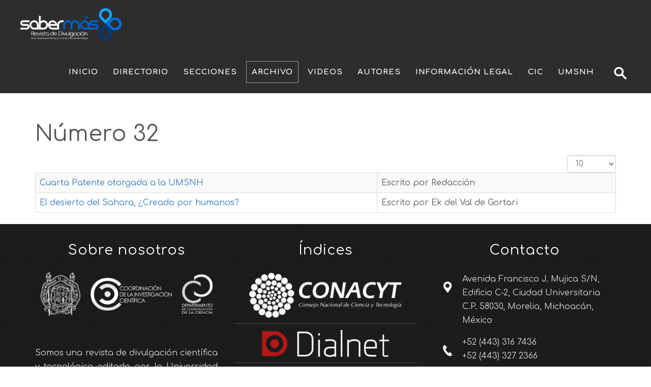

--- FILE ---
content_type: text/html; charset=utf-8
request_url: https://sabermas.umich.mx/archivo/enterate/277-numero-32.html
body_size: 6531
content:
<!DOCTYPE html>
<html lang="es-es" dir="ltr">
<head>
<script>window.dataLayer = window.dataLayer || [];</script>
<!-- Google Tag Manager JS V.1.0.0 from Tools for Joomla -->
<script>(function(w,d,s,l,i){w[l]=w[l]||[];w[l].push({'gtm.start':
new Date().getTime(),event:'gtm.js'});var f=d.getElementsByTagName(s)[0],
j=d.createElement(s),dl=l!='dataLayer'?'&l='+l:'';j.async=true;j.src=
'//www.googletagmanager.com/gtm.js?id='+i+dl;f.parentNode.insertBefore(j,f);
})(window,document,'script','dataLayer','GTM-M9NXP8N');</script>
<!-- End Google Tag Manager JS -->
    <base href="https://sabermas.umich.mx/archivo/enterate/277-numero-32.html" />    
    <script>
    var themeHasJQuery = !!window.jQuery;
</script>
<script src="/templates/sabermas_theme_2024/jquery.js?version=1.0.967"></script>
<script>
    window._$ = jQuery.noConflict(themeHasJQuery);
</script>
    <meta name="viewport" content="width=device-width, initial-scale=1.0">
<script src="/templates/sabermas_theme_2024/bootstrap.min.js?version=1.0.967"></script>
<!--[if lte IE 9]>
<script src="/templates/sabermas_theme_2024/layout.ie.js?version=1.0.967"></script>
<link rel="stylesheet" href="/templates/sabermas_theme_2024/layout.ie.css?version=1.0.967" media="screen"/>
<![endif]-->
<link class="" href='//fonts.googleapis.com/css?family=Comfortaa:300,regular,700|Adamina:regular&subset=latin' rel='stylesheet' type='text/css'>
<script src="/templates/sabermas_theme_2024/layout.core.js?version=1.0.967"></script>
    
    <meta http-equiv="content-type" content="text/html; charset=utf-8" />
	<meta name="keywords" content="Revista de divulgación científica, Revista de Divulgación Científica, Saber más, saber mas, saber más, Saber Más SABER MAS, SABER MÁS, cic, www.cic.umich.mx/sabermas, www.cic.umich.mx, umich, UMICH, UMSNH, umsnh, sabermas, Saber Más" />
	<meta name="rights" content="Este contenido se encuentra protegido por la ley. Si lo cita, por favor mencione la fuente y haga un enlace a la nota original de donde usted lo ha tomado. Coordinación de la Investigación Científica de la Universidad Michoacana de San Nicolás de Hidalgo. Todos los Derechos Reservados ©" />
	<meta name="description" content="Saber más - Revista de divulgación científica por parte de la Universidad Michoacana de San Nicolás de Hidalgo, a través de la Coordinación de la Investigación Científica" />
	<title>Número 32</title>
	<link href="/archivo/enterate/277-numero-32.feed?type=rss" rel="alternate" type="application/rss+xml" title="RSS 2.0" />
	<link href="/archivo/enterate/277-numero-32.feed?type=atom" rel="alternate" type="application/atom+xml" title="Atom 1.0" />
	<link href="/templates/sabermas_theme_2024/favicon.ico" rel="shortcut icon" type="image/vnd.microsoft.icon" />
	<style type="text/css">

.hide { display: none; }
.table-noheader { border-collapse: collapse; }
.table-noheader thead { display: none; }

	</style>
	<script type="application/json" class="joomla-script-options new">{"csrf.token":"005d90ed0341d965eebeaa860a7d1849","system.paths":{"root":"","base":""}}</script>
	<script src="/templates/sabermas_theme_2024/js/jui/jquery.min.js?9427ae99c33dc3693283ba7ff1a7d684" type="text/javascript"></script>
	<script src="/templates/sabermas_theme_2024/js/jui/jquery-noconflict.js?9427ae99c33dc3693283ba7ff1a7d684" type="text/javascript"></script>
	<script src="/media/jui/js/jquery-migrate.min.js?9427ae99c33dc3693283ba7ff1a7d684" type="text/javascript"></script>
	<script src="/media/system/js/caption.js?9427ae99c33dc3693283ba7ff1a7d684" type="text/javascript"></script>
	<script src="/media/system/js/core.js?9427ae99c33dc3693283ba7ff1a7d684" type="text/javascript"></script>
	<script src="/templates/sabermas_theme_2024/js/jui/bootstrap.min.js?9427ae99c33dc3693283ba7ff1a7d684" type="text/javascript"></script>
	<script type="text/javascript">
jQuery(window).on('load',  function() {
				new JCaption('img.caption');
			});jQuery(function($){ initPopovers(); $("body").on("subform-row-add", initPopovers); function initPopovers (event, container) { $(container || document).find(".hasPopover").popover({"html": true,"trigger": "hover focus","container": "body"});} });
	</script>
        <link rel="stylesheet" href="/templates/sabermas_theme_2024/css/bootstrap.css?version=1.0.967" media="screen" />
            <link rel="stylesheet" href="/templates/sabermas_theme_2024/css/template.css?version=1.0.967" media="screen" />
            <script src="/templates/sabermas_theme_2024/script.js?version=1.0.967"></script>
    
</head>
<body class=" bootstrap bd-body-2  bd-pagebackground  bd-margins">
<!-- Google Tag Manager iframe V.1.0.0 from Tools for Joomla -->
<noscript><iframe src='//www.googletagmanager.com/ns.html?id=GTM-M9NXP8N'
height='0' width='0' style='display:none;visibility:hidden'></iframe></noscript>
<!-- End Google Tag Manager iframe -->
    <header class=" bd-headerarea-1 bd-margins">
        <div data-affix
     data-offset=""
     data-fix-at-screen="top"
     data-clip-at-control="top"
     
 data-enable-lg
     
     
 data-enable-sm
     
     class=" bd-affix-1 bd-no-margins bd-margins "><section class=" bd-section-3 bd-page-width bd-tagstyles bd-bootstrap-tables bd-table-striped bd-table-bordered bd-table-hover bd-table-responsive   " id="section3" data-section-title="">
    <div class="bd-container-inner bd-margins clearfix">
        <div class=" bd-layoutbox-3 bd-page-width  bd-no-margins clearfix">
    <div class="bd-container-inner">
        <div class=" bd-layoutbox-6 bd-no-margins clearfix">
    <div class="bd-container-inner">
        <a class=" bd-logo-2 bd-no-margins" href="/">
<img class=" bd-imagestyles-18" src="https://sabermas.umich.mx/templates/sabermas_theme_2024/images/designer/e53c78b3356e6890c13bf2c1f0146f55_Sabermas_2020.png"
 alt="Revista de divulgación Saber más UMSNH">
</a>
    </div>
</div>
	
		<div class=" bd-layoutbox-11 bd-no-margins clearfix">
    <div class="bd-container-inner">
                    
        <nav class=" bd-hmenu-1"  data-responsive-menu="true" data-responsive-levels="expand on click" data-responsive-type="" data-offcanvas-delay="0ms" data-offcanvas-duration="700ms" data-offcanvas-timing-function="ease">
                        
                <div class=" bd-menuoverlay-12 bd-menu-overlay"></div>
                <div class=" bd-responsivemenu-11 collapse-button">
    <div class="bd-container-inner">
        <div class="bd-menuitem-10 ">
            <a  data-toggle="collapse"
                data-target=".bd-hmenu-1 .collapse-button + .navbar-collapse"
                href="#" onclick="return false;">
                    <span>Menu</span>
            </a>
        </div>
    </div>
</div>
                <div class="navbar-collapse collapse ">
            <div class=" bd-horizontalmenu-48 clearfix">
    <div class="bd-container-inner">
        
                
<ul class=" bd-menu-42 nav navbar-left nav-pills" >
                        
        <li class=" bd-menuitem-22 bd-toplevel-item  item-36 ">
<a href="https://sabermas.umich.mx/"><span>Inicio</span></a></li>                        
        <li class=" bd-menuitem-22 bd-toplevel-item  item-11 ">
<a href="/directorio.html"><span>Directorio</span></a></li>                        
        <li class=" bd-menuitem-22 bd-toplevel-item bd-submenu-icon-only item-5  deeper parent">
<a class=" separator"><span>Secciones</span></a>        <div class="bd-menu-28-popup">
                            <ul class=" bd-menu-28 ">
                                            
        <li class=" bd-menuitem-27 bd-sub-item item-3 ">
<a href="/secciones/articulos.html"><span>Artículos</span></a></li>                        
        <li class=" bd-menuitem-27 bd-sub-item item-6 ">
<a href="/secciones/entrevista.html"><span>Entrevista</span></a></li>                        
        <li class=" bd-menuitem-27 bd-sub-item item-7 ">
<a href="/secciones/enterate.html"><span>Entérate</span></a></li>                        
        <li class=" bd-menuitem-27 bd-sub-item item-8 ">
<a href="/secciones/tecnologia.html"><span>Tecnología</span></a></li>                        
        <li class=" bd-menuitem-27 bd-sub-item item-9 ">
<a href="/secciones/una-probada-de-ciencia.html"><span>Una probada de ciencia</span></a></li>                        
        <li class=" bd-menuitem-27 bd-sub-item item-10 ">
<a href="/secciones/la-ciencia-en-pocas-palabras.html"><span>La ciencia en pocas palabras</span></a></li>                        
        <li class=" bd-menuitem-27 bd-sub-item item-33 ">
<a href="/secciones/la-ciencia-en-el-cine.html"><span>La ciencia en el cine</span></a></li>                        
        <li class=" bd-menuitem-27 bd-sub-item item-378 ">
<a href="/secciones/natugrafia.html"><span>Natugrafía</span></a></li>                        
        <li class=" bd-menuitem-27 bd-sub-item item-485 ">
<a href="/secciones/quehacer-cientifico-nicolaita.html"><span>Quehacer científico nicolaita</span></a></li></ul></div></li>                        
        <li class=" bd-menuitem-22 bd-toplevel-item bd-submenu-icon-only item-2  deeper parent">
<a class=" active separator"><span>Archivo</span></a>        <div class="bd-menu-28-popup">
                            <ul class=" bd-menu-28 ">
                                            
        <li class=" bd-menuitem-27 bd-sub-item item-250 ">
<a href="/archivo/revistas.html"><span>Revistas</span></a></li>                        
        <li class=" bd-menuitem-27 bd-sub-item item-167 ">
<a href="/archivo/revistas-en-pdf.html"><span>Revistas en PDF</span></a></li>                        
        <li class=" bd-menuitem-27 bd-sub-item item-14 ">
<a href="/archivo/articulos.html"><span>Artículos</span></a></li>                        
        <li class=" bd-menuitem-27 bd-sub-item item-16 ">
<a href="/archivo/entrevista.html"><span>Entrevista</span></a></li>                        
        <li class=" bd-menuitem-27 bd-sub-item item-17  current">
<a class="  active" href="/archivo/enterate.html"><span>Entérate</span></a></li>                        
        <li class=" bd-menuitem-27 bd-sub-item item-18 ">
<a href="/archivo/tecnologia.html"><span>Tecnología</span></a></li>                        
        <li class=" bd-menuitem-27 bd-sub-item item-19 ">
<a href="/archivo/una-probada-de-ciencia.html"><span>Una probada de ciencia</span></a></li>                        
        <li class=" bd-menuitem-27 bd-sub-item item-20 ">
<a href="/archivo/la-ciencia-en-pocas-palabras.html"><span>La ciencia en pocas palabras</span></a></li>                        
        <li class=" bd-menuitem-27 bd-sub-item item-158 ">
<a href="/archivo/la-ciencia-en-el-cine.html"><span>La Ciencia en el Cine</span></a></li>                        
        <li class=" bd-menuitem-27 bd-sub-item item-24 ">
<a href="/archivo/experimenta.html"><span>Experimenta</span></a></li>                        
        <li class=" bd-menuitem-27 bd-sub-item item-170 ">
<a href="/archivo/el-mundo-de-ayame.html"><span>El Mundo de Ayame</span></a></li>                        
        <li class=" bd-menuitem-27 bd-sub-item item-275 ">
<a href="/archivo/la-ilustracion-cientifica.html"><span>La ilustración científica</span></a></li>                        
        <li class=" bd-menuitem-27 bd-sub-item item-475 ">
<a href="/archivo/natugrafia.html"><span>Natugrafía</span></a></li></ul></div></li>                        
        <li class=" bd-menuitem-22 bd-toplevel-item bd-submenu-icon-only item-152  deeper parent">
<a><span>Videos</span></a>        <div class="bd-menu-28-popup">
                            <ul class=" bd-menu-28 ">
                                            
        <li class=" bd-menuitem-27 bd-sub-item item-164 ">
<a href="/videos/articulos.html"><span>Artículos</span></a></li>                        
        <li class=" bd-menuitem-27 bd-sub-item item-156 ">
<a href="/videos/entrevistas.html"><span>Entrevistas</span></a></li>                        
        <li class=" bd-menuitem-27 bd-sub-item item-261 ">
<a href="/videos/ciencia-movil.html"><span>Ciencia Móvil</span></a></li>                        
        <li class=" bd-menuitem-27 bd-sub-item item-239 ">
<a href="/videos/ciencia-con-sentido.html"><span>Ciencia con Sentido</span></a></li></ul></div></li>                        
        <li class=" bd-menuitem-22 bd-toplevel-item bd-submenu-icon-only item-22  deeper parent">
<a class=" separator"><span>Autores</span></a>        <div class="bd-menu-28-popup">
                            <ul class=" bd-menu-28 ">
                                            
        <li class=" bd-menuitem-27 bd-sub-item item-34 ">
<a href="/autores/guia-para-colaboradores.html"><span>Lineamientos para el envío de artículos</span></a></li>                        
        <li class=" bd-menuitem-27 bd-sub-item item-35 ">
<a href="/autores/recomendaciones-para-los-autores.html"><span>Recomendaciones para los autores</span></a></li></ul></div></li>                        
        <li class=" bd-menuitem-22 bd-toplevel-item  item-30 ">
<a href="/informacion-legal.html"><span>Información Legal</span></a></li>                        
        <li class=" bd-menuitem-22 bd-toplevel-item  item-465 ">
<a href="https://www.cic.umich.mx" target="_blank"><span>CIC</span></a></li>                        
        <li class=" bd-menuitem-22 bd-toplevel-item  item-466 ">
<a href="https://www.umich.mx" target="_blank"><span>UMSNH</span></a></li>                        
        <li class=" bd-menuitem-22 bd-toplevel-item  item-309 ">
<a title="Buscar" href="/buscar.html"><img class="bd-menu-image" src="/images/buscar.png" alt="Buscar" /></a></li>                </ul>        
    </div>
</div>                <div class="bd-menu-close-icon">
    <a href="#" class="bd-icon  bd-icon-67"></a>
</div>
            
                </div>
                    </nav>
        
        </div>
</div>
    </div>
</div>
    </div>
</section></div>
</header>
	
		<div class=" bd-stretchtobottom-7 bd-stretch-to-bottom" data-control-selector=".bd-contentlayout-2">
<div class="bd-contentlayout-2  bd-sheetstyles-6  bd-no-margins bd-margins" >
    <div class="bd-container-inner">

        <div class="bd-flex-vertical bd-stretch-inner bd-contentlayout-offset">
            
                     <div class="bd-flex-horizontal bd-flex-wide bd-no-margins">
                
                         <div class="bd-flex-vertical bd-flex-wide bd-no-margins">
                    

                    <div class=" bd-layoutitemsbox-18 bd-flex-wide bd-no-margins">
    <div class=" bd-content-2">
    <div class="category-list">

<div>
	<div class="content-category">
		
					<h2>
				Número 32			</h2>
				
		
				<form action="https://sabermas.umich.mx/archivo/enterate/277-numero-32.html" method="post" name="adminForm" id="adminForm" class="form-inline">
	<fieldset class="filters btn-toolbar clearfix">
		<legend class="hide">Filtros</legend>
							<div class="btn-group pull-right">
				<label for="limit" class="element-invisible">
					Cantidad a mostrar 				</label>
				<select id="limit" name="limit" class="inputbox input-mini" size="1" onchange="this.form.submit()">
	<option value="5">5</option>
	<option value="10" selected="selected">10</option>
	<option value="15">15</option>
	<option value="20">20</option>
	<option value="25">25</option>
	<option value="30">30</option>
	<option value="50">50</option>
	<option value="100">100</option>
	<option value="0">Todos</option>
</select>
			</div>
		
		<input type="hidden" name="filter_order" value="" />
		<input type="hidden" name="filter_order_Dir" value="" />
		<input type="hidden" name="limitstart" value="" />
		<input type="hidden" name="task" value="" />
	</fieldset>

	<div class="control-group hide pull-right">
		<div class="controls">
			<button type="submit" name="filter_submit" class="btn btn-primary">Filtrar</button>
		</div>
	</div>


	<table class="category table table-striped table-bordered table-hover table-noheader">
		<caption class="hide">Lista de artículos en la categoría Número 32</caption>
		<thead>
			<tr>
				<th scope="col" id="categorylist_header_title">
					<a href="#" onclick="Joomla.tableOrdering('a.title','asc','', document.getElementById('adminForm'));return false;" class="hasPopover" title="Título" data-content="Selecione para ordenar esta columna" data-placement="top">Título</a>				</th>
													<th scope="col" id="categorylist_header_author">
						<a href="#" onclick="Joomla.tableOrdering('author','asc','');return false;" class="hasPopover" title="Autor" data-content="Selecione para ordenar esta columna" data-placement="top">Autor</a>					</th>
																							</tr>
		</thead>
		<tbody>
									<tr class="cat-list-row0" >
						<td headers="categorylist_header_title" class="list-title">
									<a href="/archivo/enterate/277-numero-32/501-cuarta-patente-otorgada-a-la-umsnh.html">
						Cuarta Patente otorgada a la UMSNH					</a>
																								</td>
										<td headers="categorylist_header_author" class="list-author">
																														Escrito por Redacción															</td>
																		</tr>
									<tr class="cat-list-row1" >
						<td headers="categorylist_header_title" class="list-title">
									<a href="/archivo/enterate/277-numero-32/500-el-desierto-del-sahara-creado-por-humanos.html">
						El desierto del Sahara, ¿Creado por humanos?					</a>
																								</td>
										<td headers="categorylist_header_author" class="list-author">
																														Escrito por Ek del Val de Gortari															</td>
																		</tr>
				</tbody>
	</table>


	</form>

			</div>
</div>


</div></div>
</div>

                    
                </div>
                
            </div>
            
        </div>

    </div>
</div></div>
	
		<footer class=" bd-footerarea-1 bd-margins">
        <section class=" bd-section-2 bd-page-width bd-tagstyles bd-bootstrap-tables bd-table-striped bd-table-bordered bd-table-hover bd-table-responsive " id="section4" data-section-title="Footer Four Columns Dark">
    <div class="bd-container-inner bd-margins clearfix">
        <div class=" bd-layoutcontainer-28 bd-columns bd-no-margins">
    <div class="bd-container-inner">
        <div class="container-fluid">
            <div class="row 
 bd-row-flex 
 bd-row-align-top">
                <div class=" bd-columnwrapper-60 
 col-md-4
 col-sm-6">
    <div class="bd-layoutcolumn-60 bd-column" ><div class="bd-vertical-align-wrapper"><h2 class=" bd-textblock-13 bd-no-margins bd-content-element">
    Sobre nosotros</h2>
	
		<div class=" bd-spacer-2 clearfix"></div>
	
		<p class=" bd-textblock-24 bd-content-element">
    <a href="http://www.umich.mx"><img width="78" src="https://www.sabermas.umich.mx/images/umsnh_blanco.png" draggable="false"></a><a href="http://www.cic.umich.mx"><img width="160" src="https://sabermas.umich.mx/images/cic_nuevo_blanco_small.png" draggable="false"></a><a href="http://www.cic.umich.mx/cciencia"><img width="60" src="https://www.sabermas.umich.mx/images/logos/dcc_blanco.png" draggable="false"></a></p>
	
		<p class=" bd-textblock-15 bd-content-element">
    Somos una revista de divulgación científica y tecnológica editada por la  Universidad Michoacana de San Nicolás de Hidalgo, a través de la Coordinación de la Investigación Científica.<br>
<br>La Revista <b>Saber Más</b> publica artículos de divulgación científica en un formato digital de manera periódica bimestral. Es de acceso gratuito, orientada a la divulgación del quehacer científico como una tarea que busca educar, inducir a los lectores para acercarse a la ciencia y de esta manera contribuir al establecimiento de una cultura democrática en la sociedad, promoviendo el civismo y la coherencia intelectual.<br></p></div></div>
</div>
	
		<div class=" bd-columnwrapper-61 
 col-md-4
 col-sm-6">
    <div class="bd-layoutcolumn-61 bd-column" ><div class="bd-vertical-align-wrapper"><h2 class=" bd-textblock-17 bd-no-margins bd-content-element">
    Índices</h2>
	
		<div class=" bd-spacer-5 clearfix"></div>
	
		<p class=" bd-textblock-19 bd-no-margins bd-content-element">
    <a href="https://conacyt.mx/comunicacion/indice-de-revistas-mexicanas-de-divulgacion-cientifica-y-tecnologica/"><img width="300" src="https://www.sabermas.umich.mx/images/logos/conacyt.png" draggable="false"></a></p>
	
		<div class="bd-separator-2  bd-separator-center bd-separator-content-center clearfix" >
    <div class="bd-container-inner">
        <div class="bd-separator-inner">
            
        </div>
    </div>
</div>
	
		<p class=" bd-textblock-21 bd-no-margins bd-content-element">
    <a href="https://dialnet.unirioja.es/servlet/revista?codigo=22087" draggable="false"><img width="250" src="https://www.sabermas.umich.mx/images/logos/dialnet-logo.png" draggable="false"></a></p>
	
		<div class="bd-separator-5  bd-separator-center bd-separator-content-center clearfix" >
    <div class="bd-container-inner">
        <div class="bd-separator-inner">
            
        </div>
    </div>
</div>
	
		<p class=" bd-textblock-23 bd-no-margins bd-content-element">
    <a href="https://www.latindex.org/latindex/ficha/16887" draggable="false"><img width="240" src="https://www.sabermas.umich.mx/images/logos/latindex.png" draggable="false"></a></p>
	
		<div class="bd-separator-7  bd-separator-center bd-separator-content-center clearfix" >
    <div class="bd-container-inner">
        <div class="bd-separator-inner">
            
        </div>
    </div>
</div>
	
		<p class=" bd-textblock-18 bd-content-element">
    <a href="https://miar.ub.edu/issn/2007-7041" draggable="false"><img width="340" src="https://www.sabermas.umich.mx/images/logos/miar.png" draggable="false"></a></p>
	
		<div class="bd-separator-1  bd-separator-center bd-separator-content-center clearfix" >
    <div class="bd-container-inner">
        <div class="bd-separator-inner">
            
        </div>
    </div>
</div>
	
		<a class="bd-imagelink-4  bd-own-margins "  href="https://latinrev.flacso.org.ar/revistas/saber-mas-revista-divulgacion-universidad-michoacana-san-nicolas-hidalgo">
<img class=" bd-imagestyles bd-no-margins" src="https://sabermas.umich.mx/templates/sabermas_theme_2024/images/designer/c3198d4de58850747e38449238420b4e_unnamed_1.png">
</a>
	
		<div class="bd-separator-3  bd-separator-center bd-separator-content-center clearfix" >
    <div class="bd-container-inner">
        <div class="bd-separator-inner">
            
        </div>
    </div>
</div>
	
		<a class="bd-imagelink-11  bd-own-margins "  href="http://olddrji.lbp.world/IndexingCertificate.aspx?jid=13296">
<img class=" bd-imagestyles bd-no-margins" src="https://sabermas.umich.mx/templates/sabermas_theme_2024/images/designer/f4d21c235d38f8646b6087304de42167_DRJI_1.png">
</a></div></div>
</div>
	
		<div class=" bd-columnwrapper-63 
 col-md-4
 col-sm-12">
    <div class="bd-layoutcolumn-63 bd-column" ><div class="bd-vertical-align-wrapper"><h2 class=" bd-textblock-35 bd-no-margins bd-content-element">
    Contacto</h2>
	
		<div class=" bd-spacer-9 clearfix"></div>
	
		<div class=" bd-layoutbox-19 bd-no-margins clearfix">
    <div class="bd-container-inner">
        <span class="bd-iconlink-2 bd-own-margins bd-icon-71 bd-icon "></span>
	
		<p class=" bd-textblock-37 bd-no-margins bd-content-element">
    Avenida Francisco J. Mujica S/N, Edificio C-2, Ciudad Universitaria&nbsp;<br>C.P. 58030, Morelia, Michoacán, México</p>
    </div>
</div>
	
		<div class=" bd-spacer-11 clearfix"></div>
	
		<div class=" bd-layoutbox-21 bd-no-margins clearfix">
    <div class="bd-container-inner">
        <span class="bd-iconlink-5 bd-own-margins bd-icon-74 bd-icon "></span>
	
		<p class=" bd-textblock-39 bd-no-margins bd-content-element">
    +52 (443) 316 7436<br>
+52 (443) 327 2366</p>
    </div>
</div>
	
		<div class=" bd-spacer-13 clearfix"></div>
	
		<div class=" bd-layoutbox-23 bd-no-margins clearfix">
    <div class="bd-container-inner">
        <span class="bd-iconlink-7 bd-own-margins bd-icon-76 bd-icon "></span>
	
		<p class=" bd-textblock-41 bd-no-margins bd-content-element">
    www.sabermas.umich.mx<br>www.cic.umich.mx<br>www.umich.mx</p>
	
		<div class=" bd-layoutbox-24 bd-no-margins clearfix">
    <div class="bd-container-inner">
        <span class="bd-iconlink-4 bd-own-margins bd-icon-52 bd-icon "></span>
	
		<p class=" bd-textblock-27 bd-no-margins bd-content-element">
    <br>sabermas.publicaciones@umich.mx<br></p>
    </div>
</div>
	
		<div class=" bd-socialicons-9 bd-no-margins">
    
        <a target="_blank" class=" bd-socialicon-91 bd-socialicon" href="//www.facebook.com/sharer.php?u=https%3A%2F%2Fwww.facebook.com%2Fsabermasumsnh%2F">
    <span class="bd-icon"></span><span></span>
</a>
    
        <a target="_blank" class=" bd-socialicon-92 bd-socialicon" href="//twitter.com/share?url=https%3A%2F%2Ftwitter.com%2Frevistasabermas&amp;text=">
    <span class="bd-icon"></span><span></span>
</a>
    
    
    
    
    
    
    
    
    
</div>
    </div>
</div>
	
		<img class="bd-imagelink-12 bd-own-margins bd-imagestyles bd-no-margins   "  src="https://sabermas.umich.mx/templates/sabermas_theme_2024/images/designer/ec69cd0d1214f487693569d4a23c8bf8_tics_2.png"></div></div>
</div>
            </div>
        </div>
    </div>
</div>
	
		
	
		<p class=" bd-textblock-22 bd-content-element">
    Esta página puede ser reproducida con fines no lucrativos, siempre y cuando no se mutile, se cite la fuente completa y su dirección electrónica, de otra forma, requiere permiso previo por escrito de la institución.<br>© Copyright. Todos los derechos Reservados.</p>
    </div>
</section>
</footer>
	
		<div data-smooth-scroll data-animation-time="250" class=" bd-smoothscroll-3"><a href="#" class=" bd-backtotop-1 ">
    <span class="bd-icon-66 bd-icon "></span>
</a></div>
</body>
</html>